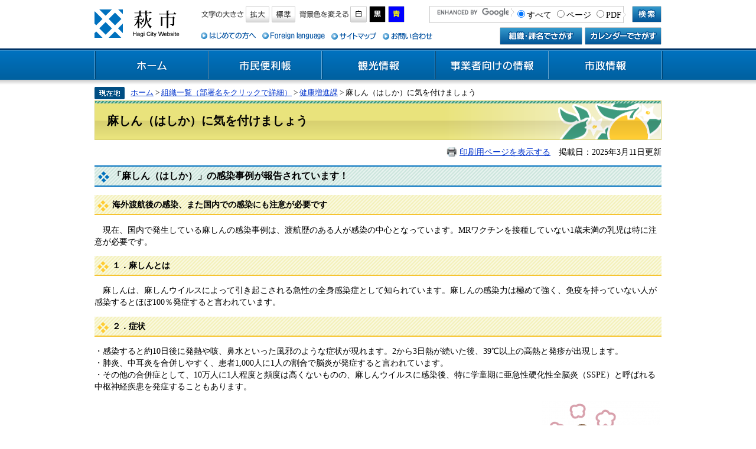

--- FILE ---
content_type: text/html
request_url: https://www.city.hagi.lg.jp/soshiki/40/h54991.html
body_size: 15778
content:
<?xml version="1.0" encoding="utf-8" standalone="no"?>
<!DOCTYPE html PUBLIC "-//W3C//DTD XHTML 1.0 Transitional//EN" "http://www.w3.org/TR/xhtml1/DTD/xhtml1-transitional.dtd">
<html xmlns="http://www.w3.org/1999/xhtml" xml:lang="ja">
<head>
<!-- Google tag (gtag.js) -->
<script type="text/javascript" async src="https://www.googletagmanager.com/gtag/js?id=G-6GWZ0WQC65"></script>
<script type="text/javascript">
  window.dataLayer = window.dataLayer || [];
  function gtag(){dataLayer.push(arguments);}
  gtag('js', new Date());

  gtag('config', 'G-6GWZ0WQC65');
  gtag('config', 'UA-10554228-1');
</script>
<meta http-equiv="Content-Type" content="text/html; charset=utf-8" />
<meta http-equiv="Content-Language" content="ja" />
<meta http-equiv="Content-Style-Type" content="text/css" />
<meta http-equiv="Content-Script-Type" content="text/javascript" />
<meta name="keywords" content="麻しん,はしか" />
<meta name="description" content="" />
<meta property="og:type" content="artcle" />
<meta property="og:locale" content="ja_JP" />
<meta property="og:image" content="https://www.city.hagi.lg.jp/img/ogp.jpg" />
<meta property="og:title" content="麻しん（はしか）に気を付けましょう" />
<meta property="og:site_name" content="萩市ホームページ" />
<meta property="og:description" content="" />
<meta name="twitter:card" content="summary_large_image" />
<title>麻しん（はしか）に気を付けましょう - 萩市ホームページ</title>
<style type="text/css" media="all">
@import url("/ssi/css/detail.css");
</style>
<script type="text/javascript" src="/ssi/js/color.js" charset="utf-8"></script>
<script type="text/javascript" src="/ssi/js/fontsize.js" charset="utf-8"></script>
<script type="text/javascript" src="/ssi/js/print.js" charset="utf-8"></script>
<link rel="shortcut icon" href="/favicon.ico" />
<script type="text/javascript" src="/ssi/js/escapeurl.js"></script>
<script type="text/javascript" src="/ssi/js/s-google.js"></script>
<script type="text/javascript" src="/ssi/js/jquery.js"></script>
<script type="text/javascript" src="/ssi/js/jquery-migrate.js"></script>
<script type="text/javascript" src="/ssi/js/smart.js"></script>

</head>
<body>
<!-- コンテナここから -->
<div id="container">

<span class="hide"><a name="pagetop" id="pagetop">ページの先頭です。</a></span>
<span class="hide"><a href="#skip">メニューを飛ばして本文へ</a></span>

<!-- ヘッダー全体ここから -->
<div id="header">

<!-- header1ここから -->
<div id="header2" class="cf">
<!-- ヘッダーここから -->

<div id="he_left">
<p><a href="/"><img src="/img/logo.png" alt="萩市" width="145" height="48" class="img_b" /></a></p>
</div>

<div id="he_right">
<div id="he_right_a">

<div class="header_nav1 cf">
<!-- 検索ここから -->
<!-- 検索ここまで -->
<noscript>
<p>JavaScriptが無効のため、文字の大きさ・背景色を変更する機能を使用できません。</p>
</noscript>
<ul>
<!-- 背景の変更ここから -->
<li class="gyou3"><span class="header_navi_title"><img src="/img/moji_title.png" alt="文字の大きさ" width="74" height="28" class="img_b" /></span><a href="javascript:fsc('larger');"><img src="/img/moji_large.png" alt="拡大" width="40" height="28" class="img_b" /></a><a href="javascript:fsc('default');"><img src="/img/moji_default.png" alt="標準" width="40" height="28" class="img_b" /></a></li>
<!-- 背景の変更ここまで -->
<!-- 文字の大きさ変更ここから -->
<li class="gyou3_2"><span class="header_navi_title"><img src="/img/haikei_title.png" alt="背景色を変える" width="85" height="28" class="img_b" /></span><a href="javascript:SetCss(1);"><img src="/img/haikei_1.png" alt="白色" width="28" height="28" class="img_b" /></a><a href="javascript:SetCss(2);"><img src="/img/haikei_2.png" alt="黒色" width="28" height="28" class="img_b" /></a><a href="javascript:SetCss(3);"><img src="/img/haikei_3.png" alt="青色" width="28" height="28" class="img_b" /></a></li>
<!-- 文字の大きさ変更ここまで -->
</ul>
<!-- 検索ここから -->
<div id="top_search_keyword" class="cf">
<!-- Googleカスタム検索ここから -->
<form action="/search.html" id="cse-search-box" name="cse-search-box">
<div id="search_box_inputarea_wrap">
<div id="search_box_inputarea">
	<div id="search_box_input_text">
		<input type="hidden" name="cx" value="014822948251156932736:oatph3rpie4" />
		<input type="hidden" name="cof" value="FORID:11" />
		<input type="hidden" name="ie" value="UTF-8" />
		<input type="text" name="q" value="" id="tmp_query" title="キーワード検索" />
	</div>
	<div id="search_box_input_select">
		<fieldset>
			<legend><span class="hide">検索対象</span></legend>
			<input type="radio" onclick="clickFileType()" onkeypress="clickFileType()" name="as_filetype" id="name1" value="" checked="checked" /><label for="name1">すべて</label>
			<input type="radio" onclick="clickFileType()" onkeypress="clickFileType()" name="as_filetype" id="name2" value="html" /><label for="name2">ページ</label>
			<input type="radio" onclick="clickFileType()" onkeypress="clickFileType()" name="as_filetype" id="name3" value="PDF" /><label for="name3">PDF</label>
		</fieldset>
	</div>
</div>
</div>
<input type="image" src="/img/button_kensaku.gif" alt="検索" id="submit" name="sa" />
</form>
<script type="text/javascript" src="https://www.google.com/coop/cse/brand?form=cse-search-box"></script>
</div>
<!-- 検索ここまで -->
</div>

<div class="header_nav2 cf">
<ul>
<li class="gyou2"><a href="/site/userguide/"><img src="/img/header_hajimete.png" alt="はじめての方へ" width="94" height="15" class="img_b" /></a></li>
<li class="gyou2"><a href="/site/userguide/h6060.html"><img src="/img/header_foreigner.png" alt="Foreign Language" width="107" height="15" class="img_b" /></a></li>
<li class="gyou2"><a href="/sitemap.html"><img src="/img/header_sitemap.png" alt="サイトマップ" width="77" height="15" class="img_b" /></a></li>
<!-- <li class="gyou2"><a href="#"><img src="/img/header_keitai.png" alt="携帯サイト" width="68" height="15" class="img_b" /></a></li>
--><li class="gyou_end"><a href="/soshiki"><img src="/img/header_toiawase.png" alt="お問い合わせ" width="85" height="15" class="img_b" /></a></li>
</ul>
<div id="header_nav2_link">
<a id="link_header_soshiki" href="/soshiki"><img src="/img/header_soshiki.gif" alt="組織・課名で探す" width="140" height="30" class="img_b" /></a>
<a id="link_header_calendar" href="/calendar/"><img src="/img/header_calendar.gif" width="130" height="30" alt="カレンダーで探す" class="img_b" /></a>
</div>
</div>
</div>
<!-- 共通メニュー ここから -->
<!-- 共通メニュー ここまで -->
</div>
</div>
<!-- #header2 -->
<!-- header1ここまで -->

<!-- header2ここから -->
<!-- グローバルここから -->
<div id="top_search">
<!-- グローバルタブここから -->
<div id="top_search_a">
<ul>
<li id="page_now0"><a href="/">ホーム</a></li>
<li id="page_now1"><a href="/life/1/">市民便利帳</a></li>
<li id="page_now2"><a href="https://www.hagishi.com/">観光情報</a></li>
<li id="page_now3"><a href="/life/3/">事業者向けの情報</a></li>
<li id="page_now4"><a href="/life/4/">市政情報</a></li>
</ul>
</div>
<!-- グローバルタブここまで -->
</div>
<!-- グローバルここまで -->
<!-- header2ここまで -->

</div>
<!-- ヘッダー全体ここまで -->
<div id="mymainback">

<!-- ぱんくずナビここから -->
<!-- [[pankuzu_start]] -->
<div class="pankuzu"><a href="/">ホーム</a> &gt; <a href="/soshiki">組織一覧（部署名をクリックで詳細）</a> &gt; <a href="/soshiki/40/">健康増進課</a> &gt; 麻しん（はしか）に気を付けましょう</div>
<!-- [[pankuzu_end]] -->

<!-- [[pankuzu2_start]] --><!-- [[pankuzu2_end]] -->

<!-- [[pankuzu_life_start]] --><!-- [[pankuzu_life_end]] -->
<!-- ぱんくずナビここまで -->

<!-- サイドバー1ここから -->
<!-- サイドバー1ここまで -->

<!-- メインここから -->
<div id="main">
<div id="main_a">
<hr class="hide" />
<p class="hide"><a id="skip" name="skip">本文</a></p>



<div id="main_header">
<h1>麻しん（はしか）に気を付けましょう</h1>
</div>

<!-- main_bodyここから -->
<div id="main_body">

<div class="text_r"><a id="print_mode_link" href="javascript:print_mode();">印刷用ページを表示する</a>　掲載日：2025年3月11日更新</div>

<h2>「麻しん（はしか）」の感染事例が報告されています！</h2><h3>海外渡航後の感染、また国内での感染にも注意が必要です</h3><div class="detail_writing">　現在、国内で発生している麻しんの感染事例は、渡航歴のある人が感染の中心となっています。MRワクチンを接種していない1歳未満の乳児は特に注意が必要です。</div><h3>１．麻しんとは</h3><div class="detail_writing">　麻しんは、麻しんウイルスによって引き起こされる急性の全身感染症として知られています。麻しんの感染力は極めて強く、免疫を持っていない人が感染するとほぼ100％発症すると言われています。</div><h3>２．症状</h3><div class="detail_writing">・感染すると約10日後に発熱や咳、鼻水といった風邪のような症状が現れます。2から3日熱が続いた後、39℃以上の高熱と発疹が出現します。<br />
・肺炎、中耳炎を合併しやすく、患者1,000人に1人の割合で脳炎が発症すると言われています。<br />
・その他の合併症として、10万人に1人程度と頻度は高くないものの、麻しんウイルスに感染後、特に学童期に亜急性硬化性全脳炎（SSPE）と呼ばれる中枢神経疾患を発症することもあります。</div><div class="detail_image_right"><img src="/uploaded/life/63997_588509_img.png" alt="発熱" /></div><h3>３．感染経路</h3><div class="detail_writing">　麻しんウイルスの感染経路は、空気感染、飛沫感染、接触感染で、ヒトからヒトへ感染が伝播し、その感染力は非常に強いと言われています。免疫を持っていない人が感染するとほぼ100％発症し、一度感染して発症すると一生免疫が持続すると言われています。</div><h3>４．予防方法</h3><div class="detail_writing">　麻しんの予防には、ワクチン接種が有効です。現在、1歳（1期）と小学校入学前年度（第2期）にMRワクチンの定期予防接種を実施していますので、対象の方は早めに受けてください。<br />
　罹患歴や接種歴が不明な方や、1回のみ接種の方は、免疫が不十分な可能性が高いことが考えられます。今後の感染防御に備え、医療機関へご相談の上、ワクチン接種をお勧めします。</div><h3>５．症状がある場合</h3><div class="detail_writing">　医療機関に電話等で麻しんの疑いがあることを伝え、以降は医療機関の指示に従ってください。医療機関への移動の際は公共交通機関の利用を可能な限り避けてください。</div><div class="file_pdf">
<a href="/uploaded/life/63997_588573_misc.pdf">リーフレット：「麻しん（はしか）」の感染事例が報告されています！  [PDFファイル／594KB]</a>
</div><div class="file_pdf">
<a href="/uploaded/life/63997_588576_misc.pdf">リーフレット：麻しん（はしか）はワクチン接種が予防に有効です！  [PDFファイル／127KB]</a>
</div><div class="link_l">
<a href="https://www.pref.yamaguchi.lg.jp/press/293219.html">リンク先：山口県　麻しん（はしか）の発生について</a>
</div><div class="link_l">
<a href="https://www.pref.yamaguchi.lg.jp/soshiki/47/19147.html">リンク先：山口県　感染症対策等・麻しん(はしか)の感染予防について</a>
</div><div class="link_l">
<a href="https://www.mhlw.go.jp/seisakunitsuite/bunya/kenkou_iryou/kenkou/kekkaku-kansenshou/measles/index.html">リンク先：厚生労働省　麻しんについて</a>
</div>






<!-- section_footerここから -->
<div id="section_footer">
<div id="section_footer_title">このページに関するお問い合わせ先</div>
<div id="section_footer_name"><strong><a href="/soshiki/40/">健康増進課</a></strong></div>
<div id="section_footer_info">
〒758-8555 
山口県萩市江向510番地<br />
萩市総合福祉センター2階<br />
<br />
【地域保健・食育に関すること】<br />
〒758-0074　山口県萩市平安古町209番地1　萩市保健センター<br />
代表<br />
Tel：0838-26-0500<br />
Fax：0838-25-9700<br />
<p class="list_email"><a href="https://www.city.hagi.lg.jp/form/detail.php?sec_sec1=41&lif_id=63997">お問い合わせはこちらから</a></p>
</div>
</div>
<!-- section_footerここまで -->


</div>
<!-- main_bodyここまで -->

</div>
</div>
<!-- メインここまで -->
<hr class="hide" />


<!-- サイドバー2ここから -->
<!-- サイドバー2ここまで -->


<!-- footer0ここから -->
<div id="back_or_pagetop">
<div id="to_page_top"><a href="#pagetop">このページの先頭へ</a></div>
</div>
<!-- footer0ここまで -->

</div><!-- 3カラム終わり -->

<!-- フッターここから -->
<div id="footer">

<!-- footer1ここから -->
<div class="pdf_download cf">
<p class="pdf_img"><a href="http://get.adobe.com/jp/reader/"><img src="/uploaded/library/get_adobe_reader.gif" width="158" height="39" alt="Adobe Reader" class="img_b" /></a></p>
<p class="tenpu_txt">
PDF形式のファイルをご覧いただく場合には、Adobe社が提供するAdobe Readerが必要です。<br />
Adobe Readerをお持ちでない方は、バナーのリンク先からダウンロードしてください。（無料）<br class="floatend" />
</p>
</div>
<!-- [[add-template-windowsmediaplayer]] -->
<div id="author_img"></div>
<!-- author_infoここから -->
<div id="author_info">
<div class="footer_navi">
<ul>
<li><a href="/site/userguide/h3471.html">リンク・著作権・免責事項</a></li>
<li><a href="/site/userguide/h3472.html">個人情報保護</a></li>
<li><a href="/site/userguide/h3475.html">アクセシビリティ</a></li>

</ul>
</div>
<!-- footer1ここまで -->

<!-- author_infoここから -->
<div id="author_box">
<p><strong>萩市</strong>
（<a href="/soshiki/4/2683.html">役所への行き方</a>）
</p>
<p>
<span class="footer_author_address">〒758-8555　山口県萩市大字江向510番地<br /></span>
<span class="footer_author_contact">0838-25-3131(代表)</span>
<span class="footer_author_contact_list"><a href="/soshiki/">組織別問い合わせ先一覧</a></span><br />
<span class="footer_author_notice">開庁時間：午前8時30分から午後5時15分（土曜、日曜、祝日及び年末年始を除く）<br />
※出生、死亡などの戸籍の届出は、土曜、日曜、祝日などの閉庁時でも宿直で受付しています。<br /></span>
※木曜日（平日）は、午後７時まで窓口業務を実施しています。<span class="footer_author_madoguchi"><a href="/soshiki/29/2035.html">窓口業務の時間延長についてはこちら</a></span>
</p>
</div>
</div>
<!-- author_infoここまで -->
<p id="copyright">Copyright &#169; 2014 Hagi City All rights reserved.</p>
<!-- author_infoここまで -->

<!-- バナー広告ここから -->
<!-- バナー広告ここまで -->

</div><!-- フッターここまで -->
</div><!-- コンテナここまで -->



</body>
</html>

--- FILE ---
content_type: text/css
request_url: https://www.city.hagi.lg.jp/ssi/css/detail.css
body_size: -18
content:
@charset "utf-8";
@import url("layout.css");
@import url("parts.css");
@import url("general2.css");
@import url("parts-detail.css");
@import url("parts-general.css");
@import url("g-navi.css");

--- FILE ---
content_type: text/css
request_url: https://www.city.hagi.lg.jp/ssi/css/parts.css
body_size: 18184
content:
@charset "utf-8";
/* type_a */
.menu_list_a ul {
	margin:0px;
	list-style-type:none;
}

.menu_list_a ul {
	margin:0px;
	padding:0px;
}

.menu_list_a li {
	list-style-type:none;
/*	font-size:16px;*/
	margin:0px 0px 5px 0px;
	padding:10px 0px 0px 31px;
	height:31px;
}

.menu_list_a li a {
	display:block;
	width:100%;
}

.menu_list_a  a:link   {text-decoration: none; color: #FFFFFF;}
.menu_list_a  a:visited {text-decoration: none; color: #FFFFFF;}
.menu_list_a  a:hover   {text-decoration: underline; color: #FFFF00;}
.menu_list_a  a:active  {text-decoration: underline; color: #0033ff;}

.list_a_1 {background: url(../../img/list_a_1.gif) no-repeat;}
.list_a_2 {background: url(../../img/list_a_2.gif) no-repeat;}

/* type_b */
.menu_list_b {
	width:auto;
	margin: 0px 0px 10px 0px;
	padding: 0px 0px 0px 0px;
}
.menu_list_b ul {
	margin: 0px 0px 0px 22px;
	padding: 1px;
	text-align:left;
}
.menu_list_b li {
	margin: 0.5em 0px 0.5em 0px;
	list-style-type: none;
	list-style-image: url(../../img/icon_arrow.gif);
	list-style-position: outside;
}



/* type_c */
.menu_list_c {
	margin: 0px 0px 10px 0px;
	padding: 0px 10px 10px 0px;
}

#sidebar1 .menu_list_c {width:auto;}
#sidebar2 .menu_list_c {width:auto;margin-top:5px;}

.menu_list_c ul {
	margin: 0px 0px 0px 22px;
	padding: 1px;
	text-align:left;
}

.menu_list_c li {
	margin: 0px 0px 0px 0px;
	list-style-type: none;
	list-style-image: url(../../img/icon_migi4.gif);
	list-style-position: outside;
	border-bottom: 1px dotted #999999;
}

.menu_list_c li ul {
	margin:0px;
	padding:0px;
}

.menu_list_c li ul li {
	margin:0px;
	padding:0px 0px 0px 20px;
	list-style-position:outside;
	list-style-image:none;
	background-image:url(../../img/icon_migi.gif);
	background-repeat:no-repeat;
	background-position:1px 30%;
	border-left: 1px solid #809DB9;
	border-bottom:none;
}

.menu_list_c .menu_list_c_end {
	border:none;
}

.menu_list_c p {
	display:block;
	background-image:url(../../img/icon_migi2.gif);
	background-repeat:no-repeat;
	background-position:8px 40%;
}

.menu_list_c p a {
	margin-left:20px;
}

/* type_d */
.menu_list_d {
	width:auto;
	margin: 0px 0px 0px 0px;
	padding: 5px 0px 0px 0px;
/*	background:#FFFFFF;*/
}

.menu_list_d ul {
	display:block;
	margin: 0px 0px 0px 24px;
	padding: 0px;
}

.menu_list_d li {
	display:block;
	height:1em;
	margin: 0px 0px 0px 0px;
	padding:0px;
	list-style-type: none;
/*	list-style-image: url(../../img/icon_migi3.gif);*/
	list-style-position: outside;
}

.menu_list_d .menu_list_d_end {
	border:none;
}

.menu_list_d li a {
	display:block;
	vertical-align:1px;
}



/* type_e */
.menu_list_e {
	width:auto;
	margin: 0px 0px 0px 6px;
	padding: 0px;
}

.menu_list_e ul {
	margin: 0px;
	padding: 0px;
}

.menu_list_e li {
	width:auto;
	margin: 5px 0px 0px 0px;
	padding:0px;
	list-style-type: none;
	border:none;
}

/* type_e2 */
.menu_list_e2 {
	width:auto;
	margin: 0px 0px 0px 6px;
	padding: 0px;
}

.menu_list_e2 ul {
	margin: 0px;
	padding: 0px;
}

.menu_list_e2 li {
	width:auto;
	margin: 5px 0px 0px 0px;
	padding:0px;
	list-style-type: none;
	border:none;
}

/* type_i */
.menu_list_i {
	margin: 0px 0px 0px 0px;
	padding: 0px 0px 0px 0px;
}

.menu_list_i ul {
	margin: 0px 0px 0px 24px;
	padding: 0px;
}

.menu_list_i li {
	margin: 0px 0px 0px 0px;
	padding:0px;
	list-style-type: none;
	list-style-image: url(../../img/icon_migi3.jpg);
	list-style-position: outside;
}

#sidebar1 .menu_list_d {
	border-left:1px solid #993300;
	border-right:1px solid #993300;
	border-bottom:1px solid #993300;
}

/* 新着情報リスト等（RSSロゴ付）ここから */
.list_type_a_title {
	clear:both;
	width:100%;
	float:left;
	text-align:left;
	background: url(../../img/title_news.png) no-repeat left bottom;
	/*border-bottom: 1px dotted #B3CCE6;*/
	margin:0px 0px 10px 0px;
}

/* IE6 */
*html div.list_type_a_title {
	float:none;
	/*width:99.7%;*/
	/*background: url(../../img/list_type_a_title.gif) repeat-x;*/
}

.list_type_a_title h2 {
	/*float:left !important;*/
	/*background-color:none !important;*/
/*	border-top:none !important;
	border-bottom:none !important;
	margin:0px !important;
	padding:10px 0px 0px 14px !important;
	background-color:transparent;
	font-size:110%;
*/
	overflow: hidden;
	text-align: left;
	text-indent: -9999em;
}

.list_type_a_title p {
	float:right;
	text-align:right;
	padding:1px 10px 1px 0px;
	margin:0px;

}

.list_type_a_list {
	clear:both;
	text-align:left;
	margin:0px 0px 10px 0px;
	padding:0px;
}

.list_type_a_list p {
	margin:8px 1px 5px 20px;
}
/* 新着情報リスト等（RSSロゴ付）ここまで */

/* 新着情報リスト２（RSSロゴ付）ここから */
.list_type_a_title2 {
	clear:both;
	width:100%;
	float:left;
	text-align:left;
	background: url("../../img/title_news_short.png") no-repeat left bottom;
	margin:0px 0px 10px 0px;
	/*border-bottom:#b3cce6 1px dotted;*/
}

/* IE6 */
*html div.list_type_a_title2 {
	float:none;
	/*width:99.7%;*/
	/*background: url(../../img/list_type_a_title.gif) repeat-x;*/
}

.list_type_a_title2 h2 {
/*         color:#000000;
	float:left !important;
	text-align:left;
	background-color:transparent !important;
	border-left:none !important;
	border-bottom:none !important;
	margin:0px 0px 0px 0px !important;
	padding:10px 0px 5px 7px !important;
	background-color:transparent;
	font-size:110% !important;
*/
}

.list_type_a_title2 p {
	float:right;
	text-align:right;
	padding:0px 10px 1px 0px;
	margin:6px 1px 0px 5px !important;

}

.list_type_a_list2 {
/*	float: left;*/
	width:100%;
	height: auto;
/*	background: url(../../img/life/back_news.gif) repeat-y;*/
	border: 1px solid #CCCCCC;
	margin: 0px 0px 10px 0px;
	padding: 0;
	display: block;
}

.list_type_a_list2 p {
	margin:8px 1px 5px 20px;
}
/* 新着情報リスト２（RSSロゴ付）ここまで */


/* 新着情報等リスト等（RSSロゴなし）ここから */
.list_type_b_list {
	clear:both;
	text-align:left;
	margin:0px 0px 10px 0px;
	padding:0px;
}

.list_type_b_list h2 {
}

/* 新着情報等リスト等（RSSロゴなし）ここまで */

/* シンプルリストここから */
.list_aaa {
	clear:both;
	margin:5px 0px 0px 0px;
	padding:0px;
}

.list_aaa ul {
	text-align:left;
	margin:0px !important;
	padding:8px 0px 0px 0px !important;
	width:100%;
	height:100%;
	list-style-position:outside;
}

.list_aaa li {
	clear:both;
	margin: 0px 0px 0px 5px !important;
	padding: 0px;
	list-style-type: none;
	list-style-position: outside;
}
/* シンプルリストここまで */

/* 年月日付リストここから */
.list_ccc {
	clear:both;
	margin:0px;
	padding:0px;
}

.list_ccc ul {
	text-align:left;
	margin:10px 0px 0px 0px !important;
	padding:0px 0px 0px 0px !important;
	width:100%;
	height:100%;
	list-style-position:outside;
}

.list_ccc li {
	clear:both;
	margin: 0px 0px 5px 5px !important;
	padding: 0px;
	list-style-type: none;
	list-style-position: outside;
}

.list_ccc .span_a {
/*	float:left;
	width:10.0em;
*/
	width: auto;
	margin: 0px 1em 0px 1px;
	padding: 0px 0px 0px 12px;
	background-image: url(../../img/icon_migi3.gif);
	background-repeat:no-repeat;
	background-position:0% 45%;
}

.list_ccc .span_b {
	width:auto;
}
/* 年月日付リストここから */



/* 「一覧を見る」ここから */
.text_d2 {
	clear:both;
	text-align:right;
	text-indent:1em;
	padding:10px 0px 10px 6px;
}

.text_d {
	background-image: url(../../img/icon_list.gif);
	padding-left:20px;
	padding-right:1em;
	background-repeat: no-repeat;
	background-position:0% 40%;
}
.link_rss{
	background: url(/img/icon_rss.gif) no-repeat left center;
	padding-left: 20px;
	padding-right: 1em;
}
/* 「一覧を見る」ここまで */

.text_r {
	text-align:right;
}


/* 細々とした部品 */
.img_a {
	vertical-align:middle;
	border:none;
}

.img_b {
	vertical-align:top;
	border:none;
}
.img_b_life {
	vertical-align:top;
	border:none;
	margin:0px 0px 10px 5px;
	padding:0px;
}


.img_360 {
	margin:2px;
	border:none;
}


.img_q {
	margin:0px 0px 3px 3px;
	vertical-align:middle;
	border:none;
}

.navigation {
	margin:0px 0px 0px 0px;
	padding:0px 0px 0px 0px;
}

.navigation ul {
	margin:0px;
	padding:0px;
}

.navigation li {
	display: inline;
	margin: 0px;
	padding:0px 8px 0px 8px;
	list-style-type: none;
	background-image: url(../../img/navi_line.gif);
	background-repeat: no-repeat;
	background-position:100% 40%;
}

.navigation li.navi_end {
	padding:1px 0px 4px 8px;
	margin: 0px 0px 0px 0px;
	background-image: url(../../img/spacer.gif);
	background-repeat: no-repeat;
}

.navigation h2 {
	margin-bottom:0.3em;
}
.navigation p {
	margin:0px;
	padding:0 0 0 15px;
}



#top_search2 .navigation {
	margin-left:-8px;
	text-align:left;
}

#footer .navigation {
	text-align:right;
}

.navigation_a {
	margin:0px 0px 0px 0px;
	padding:0px 0px 0px 0px;
}

.navigation_a ul {
	margin:0px;
}

.navigation_a li {
	display: inline;
	margin: 0px;
	padding:0px 0px 0px 8px;
	list-style-type: none;
	list-style-image:none;
}

#top_search2 .navigation {
	float:left;
}

.hr_c {
	display:block;
	margin:0px;
	padding:0px;
	clear:both;
	visibility:hidden;
}

.br_a {
	clear:both;
	margin:0px;
	padding:0px;
}

.form_margin {
	margin:0px 0px 0px 5px;
	padding:0px 0px 0px 0px;
}

.f_search {
	vertical-align:middle;
	margin:0px 0px 0px 0px;
	padding:2px 2px 2px 2px;
}

.form_a {
	margin:0px 0px 0px 4px ;
}

.form_a p {
	margin:2px 0px 0px 0px;
	padding:0px;
	text-align:right;
}

.hide {
	position: absolute;
	left: -100em;
	top: -100em;
}
.hide_text{
	text-align: left;
	text-indent: -9999em;
	overflow: hidden;
}

#to_pagetop {
	margin:50px 0px 0px 0px;
	padding:0px 10px 0px 48px;
	background-image: url(../../img/logo_arrow_7.gif);
	background-position:30px 0.3em;
	background-repeat: no-repeat;
}

.box_kb {
	margin:0px 0px 10px 0px;
	padding:0px;
}


.box_g {
	margin:0px;
	padding:0px 8px 0px 8px;
}

/* type_k */
.menu_list_k {
	width:173px;
	margin: 5px 0px 0px 1px;
	padding: 5px 0px 5px 0px;
}

.menu_list_k ul {
	margin: 0px 0px 0px 0px;
	padding: 0px;
}

.menu_list_k li {
	width:170px;
	height:55px;
	margin: 5px auto 0px auto;
	padding:0px;
	list-style-type: none;
	border:none;
}

/* type_f */
.menu_list_f {
	width:176px;
	margin: 5px 0px 0px 6px;
	padding: 5px 0px 5px 0px;
}

.menu_list_f ul {
	margin: 0px 0px 0px 0px;
	padding: 0px;
}

.menu_list_f li {
	width:170px;
	height:55px;
	margin: 5px auto 0px auto;
	padding:0px;
	list-style-type: none;
	border:none;
}

.div_k {
	margin-bottom:5px;
	padding:0px;
}

/* 主に詳細ページの部品 */
/* 文章 */
.detail_text {
	margin:10px 0px 0px 0.5em;
}

/* カスタム登録 */
.detail_free {
	margin:10px 0px 0px 0.5em;
}

/* カスタム登録内の画像 */
#main_detail p img {
	margin:10px 0px 0px 0.5em;
}

/* 罫線 */
#main_detail hr {
	clear:both;
}

/* リンク */
.detail_link {
	margin:5px 0px 0px 0.5em;
	padding:0px 0px 0px 50px;
	background-image: url(/img/icon_link.gif);
	background-repeat: no-repeat;
	background-position:0px 40%;
}

.link_l {
	margin-top: 0px;
	margin-right: 0px;
	margin-left: 56px;
	padding-right: 0px;
	padding-bottom: 8px;
	padding-left: 30px;
	background-image: url(../../img/icon_li.gif);
	background-repeat: no-repeat;
}

/* 添付ファイル */
.detail_file {
	margin:0px 0px 0px 0.5em;
}

/* 画像 */

.detail_img_left {
	text-align:left;
	margin:10px 0px 10px 0.5em;
}

.detail_img_center {
	text-align:center;
	margin:10px 0px 10px 0.5em;
}

.detail_img_right {
	text-align:right;
	margin:10px 0px 10px 0.5em;
}

/* 添付ファイル */
.file_pdf {
	margin-top: 0px;
	margin-right: 0px;
	margin-left: 56px;
	padding-right: 0px;
	padding-bottom: 8px;
	padding-left: 30px;
	background-image: url(../../img/icon_p.gif);
	background-repeat: no-repeat;
}

.file_pdf2 {
	margin: 5px 0px 0px 10px;
	padding: 0px 0px 0px 25px;
	background-image: url(../../img/icon_p.gif);
	background-position:0px 0.2em;
	background-repeat: no-repeat;
}

.file_excel {
	margin-top: 0px;
	margin-right: 0px;
	margin-left: 56px;
	padding-right: 0px;
	padding-bottom: 8px;
	padding-left: 30px;
	background-image: url(../../img/icon_x.gif);
	background-repeat: no-repeat;
}

.file_word {
	margin-top: 0px;
	margin-right: 0px;
	margin-left: 56px;
	padding-right: 0px;
	padding-bottom: 8px;
	padding-left: 30px;
	background-image: url(../../img/icon_w.gif);
	background-repeat: no-repeat;
}

.file_etc {
	margin-top: 0px;
	margin-right: 0px;
	margin-left: 56px;
	padding-right: 0px;
	padding-bottom: 8px;
	padding-left: 30px;
	background-image: url(../../img/icon_s.gif);
	background-repeat: no-repeat;
}

/* 表 */
#main #main_a table {
	border-color:#C0BFA0;
	border-collapse:collapse;
	border-style:solid;
	border-width:2px;
	margin:0 0 10px;
}

#main #main_a th {
	border-color:#C0BFA0;
	border-collapse:collapse;
	background:#F4F5E3;
	border-style:solid;
	border-width:1px;
	padding:0.2em 0.8em 0.2em 0.8em;
	font-size:88.8%;
}
#main #main_a td {
	border-color:#C0BFA0;
	border-collapse:collapse;
	border-style:solid;
	border-width:1px;
	padding:0.2em 0.8em 0.2em 0.8em;
	font-size:88.8%;
}

/* ページトップに戻る */
#back_or_pagetop {
	margin-top:10px;
	margin-bottom:10px;
	clear:both;
	width:100%;
	height:1.5em;
}
#to_page_top {
	float:right;
	margin:0px 10px 0px 0px;
	padding:0px 0px 0px 17px;
	background-image: url(../../img/to_page_top.gif);
	background-position:0px 0.3em;
	background-repeat: no-repeat;
}



.list_tel{margin:0px;padding:0px 0px 0px 20px;}
.list_tel ul {margin:0px !important;padding:0px;}
.list_tel li {margin:0px;padding:0px;list-style-type:none;}
.list_address {margin:0px;padding:0px 0px 0px 20px;}
.list_email {
	margin:0px;
	padding:0px 0px 0px 20px;
	background-image: url(../../img/logo_email.gif);
	background-position:0px 0.3em;
	background-repeat: no-repeat;
}

#sidebar2 .list_email{
	padding-left:20px !important;
}

#sidebar2 #kakuka_photo{
	text-align: center;
}

#sidebar2 .list_fax {margin:0px;padding:0px 0px 0px 20px;}

#soshiki_pr_image {
	margin:0px;
	padding:0px;
	background-repeat:no-repeat;
	background-position:left;
	height:110px;
	margin-bottom:10px;
	border:1px solid #CCCCCC;
}

#soshiki_pr_image a {
	display:block;
	height:110px;
	width:100%;
}

#soshiki_pr_image img {
	border:none;
	height:110px;
	width:100%;
}


/*中分類のメイン画像*/
#main_header_img{
	margin:0px 0px 15px 0px;
	padding:0px 0px 0px 0px;
	float:left;
	width:100%;
	height:104px;
}
#main_header_waku {
	margin: 0;
	/*margin:0px 15px 0px 15px;*/
	clear:both;
	border:2px solid #CCCCCC;
}
#back_img1 {
	width:100%;
	height:100px;
	margin:0%;
	padding:0px;
	background-image:url(../../img/life/back_img1.gif);
	background-repeat:no-repeat;
	background-position:right top;
}
#back_img2 {
	width:100%;
	height:100px;
	margin:0%;
	padding:0px;
	background-image:url(../../img/life/back_img2.gif);
	background-repeat:no-repeat;
	background-position:right top;
}
#back_img3 {
	width:100%;
	height:100px;
	margin:0%;
	padding:0px;
	background-image:url(../../img/life/back_img3.gif);
	background-repeat:no-repeat;
	background-position:right top;
}
#back_img4 {
	width:100%;
	height:100px;
	margin:0%;
	padding:0px;
	background-image:url(../../img/life/back_img4.gif);
	background-repeat:no-repeat;
	background-position:right top;
}

#back_img5 {
	width:100%;
	height:100px;
	margin:0%;
	padding:0px;
	background-image:url(../../img/life/back_img5.gif);
	background-repeat:no-repeat;
	background-position:right top;
}

#h1_title {
	width:160px;
	height:100px;
	margin:0%;
	padding:0px;
}

.floatend{
	clear:both;
	line-height:30%;
}

/* ライフインデックス（大分類用）*/
#life_index {
	width:100%;
	padding:0px;
	margin:0px;
}

#life_index ul {
	float:left;
	padding:0px 0px 10px 0px;
	margin:0px 0px 0px -20px;
}

#life_index li {
	border:medium none;
	display:block;
	float:left;
	height:66px;
	list-style-type:none;
	margin:2px 4px 2px 0px;
	padding:0;
	width:92px;
}

/* PDF,WMPリンク */
.pdf_download, .wmplayer_download{
	clear:both;
/*	margin-top:1em;
	margin-bottom:1em;
*/
	width: 960px;
	margin: 0 auto;
}
.pdf_download .pdf_img,
.wmplayer_download .wmplayer_img{
	float:left;
}
.tenpu_txt{
	float:left;
	margin-left:1em;
}

/* サブサイトリストページ2用ここから */
.list_pack{
	padding:10px 0px;
	margin:0px;
	float:left;
	clear:both;
	width:100%;
	border-bottom:1px dotted #666666;
}

div.list_pack span {
        display: table-cell;
        vertical-align: middle;
}

.list_ccc .span_d {
/*	float:left;*/
	width:auto;
	margin: 0px 0px 0px 1px;
	padding: 0px 5px 0px 12px;
/*	background-image: url(../../img/icon_migi3.gif);*/
/*	background-repeat:no-repeat;*/
/*	background-position:0% 50%;*/
}

.list_ccc .span_e {
/*	float:left;*/
	width:auto;
}

/* IE 6 */
* html div.list_pack span {
        display: inline;
        zoom: 1;
}
 
    /* IE 7 */
*:first-child+html div.list_pack span {
        display: inline;
        zoom: 1;
}
/* サブサイトリストページ2用ここまで */


/* サブサイト小メニュー「一覧を見る」 */
.menu_list_cb .text_d {
	background-image: url(/img/icon_list.gif);
	margin-left:16px;
}



#sidebar1 #title_bukyoku_list{
	background: url(/img/title_bukyoku_list.png) no-repeat left bottom;
	height: 40px;
}
#sidebar1 #title_bukyoku_list h2{
	background: none;
	line-height: 40px;
	text-align: left;
	text-indent: -9999em;
	overflow: hidden;
}

#sidebar1 .sidebar_bukyoku_box{
	border: 1px solid #cccccc;
	border-top: none;
}

#soshiki-index-tab{
	height: 40px;
	background: url(/img/soshiki_tab_bg.gif) repeat-x left bottom;
}
#soshiki-index-tab span a{
	display: inline-block;
	*display: block;
	*float: left;
	width: 200px;
	height: 40px;
	margin-left: 10px;
	text-align: left;
	text-indent: -9999em;
	overflow: hidden;
}
#soshiki-index-tab #sosiki_link_bukyoku a{
	background: url(/img/title_soshiki-index-bukyoku.png) no-repeat left top transparent;
}
#soshiki-index-tab #soshiki_link_50on a{
	background: url(/img/title_soshiki-50on.png) no-repeat left top transparent;
}
#soshiki-index-tab #sosiki_link_bukyoku.tab_on a, #soshiki-index-tab #soshiki_link_50on.tab_on a{
	background-position: left bottom;
}

#main #main_a td input, #main #main_a td textarea{
	width: 100%;
}

#container.sitemap #main_body .main_box ul{
	padding: 0;
}
#container.sitemap #main_body .main_box li{
	display: inline-block;
	*display: inline;
	*zoom: 1;
	margin-right: 1em;
}
.no_data{
	margin: 1em;
}
#news_pager{
	clear: both;
	margin: 1em 0;
}

--- FILE ---
content_type: text/css
request_url: https://www.city.hagi.lg.jp/ssi/css/general2.css
body_size: 58
content:
@charset "utf-8";
/* sidebar1なしsidebar2なし */
#main {
	margin-top:0px !important;
	margin-right:0px !important;
}

#main_a {
	margin:0 !important;
	padding:0px !important;
}

/*IE6用*/
*html #main_a {
	width:100%;
	margin:0 !important;
	padding:0px !important;
}

--- FILE ---
content_type: text/css
request_url: https://www.city.hagi.lg.jp/ssi/css/parts-detail.css
body_size: 1758
content:
@charset "utf-8";
#main #main_a #main_body div.detail_table_center {
	clear:both;
	width:100%;
	margin:0px 0px 14px 0px;
	padding:0px;
}

#main #main_a #main_body div.detail_writing {
	clear:both;
	width:100%;
	margin:0px 0px 14px 0px;
	padding:0px;
}

#main #main_a #main_body div.detail_map {
	clear:both;
	width:100%;
	margin:0px 0px 14px 0px;
	padding:0px;
}

#main #main_a #main_body div.detail_free {
	clear:both;
	width:100%;
	margin:0px 0px 14px 0px;
	padding:0px;
}

#main #main_a #main_body div.detail_image_normal {
	clear:both;
	width:100%;
	margin:0px 0px 14px 0px;
	padding:0px;
}



#main #main_a #main_body div.detail_image_left {
	text-align:left;
	margin:14px 2px 14px 2px;
	padding:0px;
}

#main #main_a #main_body div.detail_image_center {
	text-align:center;
	margin:14px 2px 14px 2px;
	padding:0px;
}

#main #main_a #main_body div.detail_image_right {
	text-align:right;
	margin:14px 2px 14px 2px;
	padding:0px;
}

#main #main_a #main_body div.detail_h2 {
	clear:both;
	width:100%;
}

#main #main_a #main_body div.detail_h3 {
	clear:both;
	width:100%;
}



hr.hr_1 {
	clear:both;
	height: 1px;
	border-top: 2px dotted #999999;
	border-right: none;
	border-bottom: none;
	border-left: none;
	margin: 0px 0px 0px 0px;
}

hr.hr_2 {
	clear:both;
	height: 1px;
	border-top: 1px solid #333333;
	border-right: none;
	border-bottom: none;
	border-left: none;
}

hr.hr_3 {
	clear:both;
	height: 1px;
	border-top: 1px solid #ff0000;
	border-right: none;
	border-bottom: none;
	border-left: none;
}

/* section_fotter */
#section_footer {
	clear:both;
	font-size: 100%;
	margin: 14px 0px 0px;
	border: 1px solid #CCCCCC;
}

#section_footer_title {
	font-weight:bold;
	background: #E4EFED;
	padding-top: 0.2em;
	padding-bottom: 0.2em;
	padding-left: 15px;
}

#section_footer_name{
	padding-top:10px;
	padding-left:15px;
}

#section_footer_info {
	padding-left:15px;
	padding-bottom: 10px;
}

#map_canvas_detail {
	width:100%;
	height:420px;
}

--- FILE ---
content_type: text/css
request_url: https://www.city.hagi.lg.jp/ssi/css/parts-general.css
body_size: 1749
content:
@charset "utf-8";
#main #main_a #main_header {
	/*width:100%;*/
	padding:0px;
	margin-bottom:10px;
	background: url(../../img/h1bg.png) no-repeat right top;
	border: 1px solid #D8D070;
}

#main_body {
	clear:both;
	width:100%;
	line-height: 140%;
}

#main #main_a h1 {
	margin:0px;
	font-size:140%;
	/*background: url(../../img/h1_back_detail.gif);*/
/*	background-repeat: no-repeat;
	background-position:10px 50%;
*/	padding-top: 1em;
	padding-bottom: 1em;
	padding-left: 1em;
	padding-right: 180px;
	line-height:1.2em;
}



#main_body h2 {
	clear:both;
	font-size:110%;
	background: url(../../img/h2bg.gif) no-repeat left top ;
	border-top: 2px solid #0071BE;
	border-bottom: 2px solid #0071BE;
	padding: 6px 0px 6px 30px;
	margin-bottom:0.3em;
}

#main_body h3 {
	clear:both;
	font-size:100%;
	background: url(/img/h3bg.gif) no-repeat left top;
	padding: 6px 0px 6px 30px;
	border-bottom: 2px solid #F6C431;
}

#main_body h4 {
	clear:both;
	font-size:100%;
	margin:0px 0px 10px 0px;
	padding: 0.2em 0px 0.2em 10px;
	background: url(/img/h4bg.gif) repeat-x left top #ffffff;
	border: 1px solid #D2D68F;
	border-bottom-width: 2px;
}

#main_body h5 {
	clear:both;
	font-size:100%;
	margin:0px 0px 10px;
	padding: 0.2em 0px 0.2em 9px;
	border-bottom: 1px dashed #999999;
	background:#F0F0F0;
}

#main_body h6 {
	clear:both;
	font-size:100%;
	margin:0px 0px 10px;
	padding:0.2em 0px 0.2em 15px;
	background:#FFFFFF;
}

#main #main_a ul {
	margin:10px 20px 10px 40px;
}

#main #main_a ol {
	margin:10px 20px 10px 40px;
}

#main #main_a #ddd {
	margin:10px 20px 10px 20px;
}

#main #main_a #eee {
	margin:10px 20px 10px 20px;
}

#main_header_kyouiku {
	width:100%;
	padding:0px;
	margin-bottom:10px;
	background-image: url(../../img/kyouiku/title.jpg);
	background-repeat: no-repeat;
	background-position:left;
	border-width: 1px 1px 1px 1px;
	border-style: solid;
	border-color: #006666;
}

#main_header_kyouiku h1 {
	margin:0px;
	background-image:none;
}

--- FILE ---
content_type: text/css
request_url: https://www.city.hagi.lg.jp/ssi/css/g-navi.css
body_size: 3289
content:
@charset "utf-8";
/*グローバル*/
/*タブここから*/


/* use*/
#top_search {
	float: left;
	clear: left;
	margin: 0px;
	padding: 0px 0px 0px 0px;
	width: 100%;
	*width:auto;
	height: 61px;
	background: url(../../img/tab/top_tab_bg.png) repeat-x left bottom;
	/*border-bottom:4px solid #2D448B;*/
	min-width:960px;
}

#top_search_b {
	float:right;
	margin:0px;
	padding:0px 10px 0px 0px;
}
#top_search_a {
	/*float:left;*/
	text-align:left;
	width:960px;
	margin:4px auto 0;
	padding:0;
}
#top_search_a ul {
	margin:0px;
	padding:0px;
	width: 960px;
	height: 48px;
	overflow: hidden;
	border-right: 1px solid #004371;
	border-left: 1px solid #66AAD8;
}

/* use*/
#top_search_a li {
	float:left;
	text-align:left;
	display:block;
	height:50px;
	width:192px;
	list-style-type: none;
	margin:0;
	padding:0px;
	background: none;
}
#top_search_a li:hover{
	background: url(/img/tab/top_search_tab_bg.png) repeat center center;
}

#top_search_a li a{
	display: block;
	height: 50px;
	width: auto;
	border-left: 1px solid #004371;
	border-right: 1px solid #66AAD8;
	text-align: left;
	text-indent: -9999em;
	overflow: hidden;
}
#top_search_a li#page_now0 a{	background: url(/img/tab/top_search_tab0.png) no-repeat center center;}
#top_search_a li#page_now1 a{	background: url(/img/tab/top_search_tab1.png) no-repeat center center;}
#top_search_a li#page_now2 a{	background: url(/img/tab/top_search_tab2.png) no-repeat center center;}
#top_search_a li#page_now3 a{	background: url(/img/tab/top_search_tab3.png) no-repeat center center;}
#top_search_a li#page_now4 a{	background: url(/img/tab/top_search_tab4.png) no-repeat center center;}

#top_search_a ul li span {
	display:none;
}
/* タブここまで */
/* タブのロールオーバー動作はフォントサイズ変更のJSです */

/* Googleカスタム検索ここから */

/* use*/
#top_search_keyword {
	padding:0px;
	margin:0;
	/*width: 190px;*/
	float:right;
}
#cse-search-box,
#cse-search-box2 {
	margin:0px;
	padding:0px;
}

/* Googleタイトル */
.search_tit{
	margin:0px 0px 0px 0px;
	padding:0px 0px 0px 10px;
}
/* 検索ボタン */
#submit{
	margin:0px 0px -6px 0px;
	padding:0px 0px 0px 0px;
}
*html body #submit{
	margin:0px 0px -4px 0px;
}
/*IE7のみ*/
*:first-child+html #submit{
	margin:0px 0px -3px 0px;
	padding:0px 0px 0px 0px;
}

/*検索BOX*/
#tmp_query{
	width:130px !important;
/*	font-size:12px;*/
	/*border:solid 1px #7F9DB9;*/
	border: none !important;
	height: 14px !important;
	padding:0px 0px 0px 0px;
	margin:0px 0px 0px 0px;
}
*html body #tmp_query{
	margin:-1px 0px 0px 0px;
	height: 21px !important;
}

.form_margin {
	margin:0px;
	padding:0px;
}

#search_box_inputarea_wrap{
	float: left;
	padding-right: 5px;
	margin-right: 10px;
	background: url(/img/search_fukidashi_large.gif) no-repeat right center;
}
#search_box_inputarea{
	float: left;
	padding: 3px;
	border: 1px solid #cccccc;
	border-right: none;
}
#search_box_input_text{
	float: left;
	padding-right: 10px;
	background: url(/img/search_fukidashi_small.gif) no-repeat right center;
}
#search_box_input_select{
	float: left;
}
#search_box_input_select > fieldset {
	margin: 0;
	padding: 0;
	border: none;
}
#cse-search-box2 fieldset {
	display: inline-flex;
	margin: 0;
	padding: 0;
	border: none;
	gap: 30px;
}

/* Googleカスタム検索ここまで */

--- FILE ---
content_type: application/javascript
request_url: https://www.city.hagi.lg.jp/ssi/js/escapeurl.js
body_size: -16
content:
function htmlspecialchars_URL(str){
	return (str + '').replace(/"/g,'%26quot;')
					.replace(/'/g,'%26#039;')
					.replace(/</g,'%26lt;')
					.replace(/>/g,'%26gt;')
					.replace(/&/g,'&amp;');
}

--- FILE ---
content_type: application/javascript
request_url: https://www.city.hagi.lg.jp/ssi/js/print.js
body_size: 1488
content:
/* 2009.05.08
 * 印刷用JavaScript
*/

function print_mode(){

  var str_link_text = "通常ページへ戻る";
  if(document.getElementById("print_mode_link").innerHTML == str_link_text){
    location.reload(false);
  }
  else {
    document.getElementById("print_mode_link").innerHTML = str_link_text;
    document.getElementById("print_mode_link").style.width = "8em";
    document.getElementById("print_mode_link").style.backgroundImage = "none";
    document.getElementById("print_mode_link").style.paddingLeft = "0px";

    try {
        document.getElementById("header").style.display = "none";
        document.getElementById("main").style.marginTop = "0px";
        document.getElementById("main").style.marginRight = "0px";
        document.getElementById("main_a").style.width = "100%";
        document.getElementById("main_a").style.marginRight = "0px";
        document.getElementById("main_a").style.marginLeft = "0px";
        document.getElementById("main_a").style.paddingTop = "0px";
        document.getElementById("main_a").style.paddingRight = "0px";
        document.getElementById("main_a").style.paddingBottom = "10px";
        document.getElementById("main_a").style.paddingLeft = "0px";
        document.getElementById("main_a").style.setProperty("padding","0","important");
        document.getElementById("back_or_pagetop").style.display = "none";
        document.getElementById("footer").style.display = "none";
        document.getElementById("sidebar1").style.display = "none";
        document.getElementById("site_header").style.display = "none";
    }
    catch(e){
      //存在しない要素を確認（デバッグ用）
      //alert(e);
    }
  }

}

--- FILE ---
content_type: application/javascript
request_url: https://www.city.hagi.lg.jp/ssi/js/smart.js
body_size: 19705
content:
// スマートフォン用Javascript
jQuery(function ($) {
	//テスト用 ?SP
	function test(){
		if(location.href.lastIndexOf('?sp') != -1){
			return true;
		}
	}
	
	var path = location.href;
	var dPath = '/';
	var slideSpeed = 100; //アコーディオンメニューの展開速度（ms）

	/*userAgent*/
	function ua(tgt) {
		var nut = navigator.userAgent.toLowerCase();
		var uaChk = {
			"iphone" :nut.indexOf("iphone") != -1, //iPhone
			"ipad" :nut.indexOf("ipad") != -1, //iPad
			"android" :nut.indexOf("android") != -1, //Android 
			"mobile" :nut.indexOf("mobile") != -1, //Android 'android' かつ 'mobile' の場合、androidスマートフォンと判定
			"ie" :nut.indexOf("ie") != -1
		};
		return uaChk[tgt];
	}
	function sp(){
		if(ua('iphone') || (ua('android') && ua('mobile'))||test()){
			return true;
		}else{
			return false;/////false
		}
	}
	
	function navChange(){
		//グローバルナビ画像差し替え
	}
	function lifeStageChange(){
		//ライフステージ画像差し替え
	}
	
	
	if(sp()){
		//全ページ共通変更個所
		//フラッシュを非表示に
		$('#flash').hide();
		$('#author_info br').remove();
		$('#he_right').after($('#top_search_keyword'));
		$('#he_right_a div.header_nav').remove();
		$('#author_img').remove(); //フッタ部画像
		$('#he_left .skip_link').remove();//「本文スキップ」削除
	
		//不要タグ削除
		$('br[style="clear:both;"]').remove();
		$('br.floatend').remove();
		$('hr[class="hide"]').remove();
		$('label').attr('onclick',"");
		$('.hide_text').removeClass().addClass('hide_text_sp');

		$('#main_body div[class*="detail_"] img').click(function(){
				var imgY = $(this).offset();
				$(this).toggleClass('image_default_size');
				$(this).css("top", imgY.top-$('#header').height());
				$('a img.image_default_size').removeClass();
				$('#shisetsu_icon .image_default_size').removeClass();
		});


		//viewport setting
		var header = document.getElementsByTagName("head").item(0);
		var vp = document.createElement("meta");
		vp.name = "viewport";
		vp.content = "width=device-width, initial-scale=1.0, maximum-scale=4.0, user-scalable=yes";
		header.appendChild(vp);

		//iPhoneでlabel属性が機能しない件について対応
		$('label').each(function(){
			$(this).attr("onclick","");
		})
		/*viewParam*/
		if (!sessionStorage['view']) {
			sessionStorage['view'] = 'sp';
		}
		var crView = sessionStorage['view'];
		
		/*pcStyle*/
		function tgtCss(){
			var tgtStyle = $('head style').html();
				var csstmparry = tgtStyle;
				csstmparry = csstmparry.replace( /\r\n/g , "\n" );
				csstmparry = csstmparry.replace( /^(\n+)|(\n+)$/g , "" );
				var cssarry = csstmparry.split( /\n/g );
			var m = new Array();
			var pcStyle = new Array();
			for(var i=0;i<cssarry.length;i++){
				m[i] = /(css\/)(.+)(\.css)/.exec(cssarry[i]);
				pcStyle[i] = RegExp.$2;
			}
			return pcStyle;
		}
		/* current page info */
		var currentCSSArry = tgtCss(); // @importで指定しているCSS全て
		var currentCSSNum = currentCSSArry.length; // @importの数
		var currentCSS = currentCSSArry[0]; // 最初にインポートにしているCSSファイル名
		var currentURL = location.pathname.split('/');

		/*language*/
		function chkLang(){
			var langChk = path;
			var m = /(site\/)(.+)(\/)/.exec(langChk);
			var lang = RegExp.$2; // サブサイト /site/aaa/ のアドレス中の aaa が lang へ代入され、返り値となる。
			return lang;
		}
		/*loader*/
		var loadAnim;
		//ロードアニメーション
		//アニメーション開始
		function strLoader(){
			var haH = $(window).height();
			var orghaH = haH;
			haH = haH+200;
			var haW = $(window).width();
			haW = haW+100;
			$('body').css({'background-image':'none','background-color':'#ffffff'});
			$('#container').css({"display":"none"});
			$('body').append('<img id="loadingImage" style="background-color:#ffffff; position:absolute; z-index:100;top:0px; width:35px; left:50%; top:50%; margin-left:-15px; margin-top:-15px; " src="'+dPath+'img/sp/sp-loader.png" width="35" height="35" alt="" />');
			var rDeg = 0;
			loadAnim = setInterval(function() {
				rDeg = rDeg+10;
				$('#loadingImage').css('-webkit-transform','rotate('+rDeg+'deg)');
			}, 20);
		}
		//アニメーション終了
		function stopLoader(){
			function stopTimming() {
					return true;
			}
			
			var stopAnim = setInterval(function() {
				if(stopTimming()){
					$('#container').css({"display":"block","visibility":"visible","height":"auto"});
					$('#loadingImage').hide();
					clearInterval(loadAnim);
					clearInterval(stopAnim);
				}
			}, 100);
		}
		
		/*head write*/
		//sp
		function hdWrite(){
			for(var i=0;i<currentCSSNum;i++){
				$('head').append('<link href="'+dPath+'ssi/css/sp-'+currentCSSArry[i]+'.css" rel="stylesheet" type="text/css" />');
			}
		}
		//pc
		function hdWritePC(){
			$('head').append('<link href="'+dPath+'ssi/css/sp-pc.css" rel="stylesheet" type="text/css" />');
		}
		
		/*dom*/
		//common
		function viewSwitchSet(langTgt){
			var jaSet = ['表示','モバイル','パソコン','トップに戻る'];
			var enSet = ['view','Mobile','PC','Home'];
			var krSet = ['&#48372;&#44592;','&#47784;&#48148;&#51068;','PC','&#53681; &#54168;&#51060;&#51648;'];
			var chkSet = ['&#26174;示','手机网站','&#30005;&#33041;','首&#39029;'];
			var chhSet = ['顯示','手機網站','電腦','首頁'];
			if (langTgt == 'english') {
				var thisSet = enSet;
			}else if (langTgt == 'korean') {
				var thisSet = krSet;
			}else if (langTgt == 'chinese-k') {
				var thisSet = chkSet;
			}else if (langTgt == 'chinese-h') {
				var thisSet = chhSet;
			}else {
				var thisSet = jaSet;
			}
		
			$('#footer').prepend('<div id="viewSwitch"><dl><dt>'+thisSet[0]+'</dt><dd><ul><li><a id="vsSP">'+thisSet[1]+'</a></li><li><a id="vsPC">'+thisSet[2]+'</a></li><li><a id="vsTop">'+thisSet[3]+'</a></li></ul></dd></dl></div>');
			$('#vsSP').click(function(){
				spChange();
			});
			$('#vsPC').click(function(){
				pcChange();
			});
			$('#vsTop').click(function(){
				window.location.href = '/';
			});
		}
		
		//sp
		function domSet(){
			
			//img --> text
			function imgToText(tgt){
				$(tgt).each(function(){
					 $(this).append($(this).children('img').attr('alt'));
					 $(this).children('img').remove();
				});
			}
			//a href change
			function aHrefChange(tgt,prm){
				$(tgt).each(function(i){
					$(this).attr('href',prm[i]);
				});
			}
			//img H checker
			function imgChk(tgtImg){
				var imgRH;
				var timer = setInterval(chkImg,50);
				chkImg();
				function chkImg(){
					var imgRH = tgtImg.height();
					if(imgRH != 0){
						clearInterval(timer);timer=null;
						return imgRH;
					}
				}
				return chkImg();
			}
			
			//common----------------------------------------------------------------
			function hdBtnSet(){
				imgToText('#top_search_a li a');
				$('#header2').prepend('<ul id="spMenu"><li id="spm_menu">メニュー</li><li id="spm_soshiki">組織・各課</li><li id="spm_pc">PCサイト</li></ul>');
				$('#header2').append($('#top_search_a'));
				$('#top_search_a').append($('#top_search_keyword'));
				$('#top_search').remove();
				$('#spm_menu').click(function(){
						$('#top_search_a').slideToggle(slideSpeed);
				});
				$('#spm_soshiki').click(function(){
					window.location.href="/soshiki/"
				});
				$('#spm_pc').click(function(){
						pcChange();
				});
				$('#submit').attr('src', dPath+'img/sp/btn_kensaku.png');
			}
			if (currentCSSArry.indexOf('top-emer') < 0) {
				hdBtnSet();
			}
			
			function ftSet(){
				viewSwitchSet(chkLang());
				imgToText('.footer_navi li a');
				//copyright表記はPC版のものをそのまま使用。
				$('.footer_navi').remove();
				$('#author_info').append('<a href="/sitemap.html">サイトマップ</a>');

			}
			//ftSet();
			
			function addWebClipIcon(){
				var header = document.getElementsByTagName("head").item(0);
				var wci = document.createElement("link");
					wci.rel = "apple-touch-icon";
					wci.href = "/img/sp/apple-touch-icon.png";
				header.appendChild(wci);
			}

			function langIDSet(){
			}
			//flag
			function top_searchHide(){
				$('#top_search_a').hide();
			}
			//
			top_searchHide();
			
			//コンテンツ内の画像の大きさを設定
			function detailFreeImgW(){
				var screenW = $(window).width();
				$('#main_body img').each(function () {
					if (screenW < $(this).width()) {
						$(this).css('width','100%');
						$(this).css('height','auto');
					}
				})
				//detail_free
				$('.detail_free img').each(function(){
					if (screenW*0.6 < $(this).width()) {
						$(this).css('width', (screenW-40)+'px');
						$(this).css('height','auto');
						//$(this).wrap('<div>');
					}
				});
			}
			if(currentCSS != 'life3'){
				detailFreeImgW();
			}
			
			//topPage----------------------------------------------------------------
			function newsBtnLink(){
			}
			//prPhoto
			function photoLoad(reqUrl,makeDiv, xmlType) {
				// reqUrl : xmlパス
				// makeDiv : 作成するdivのID
				// xmlType : 読み込むxmlの種類 <Gallery>～</Gallery>か、<IMAGES>～</IMAGES>
				//var reqUrl = 'img/photo/images.xml';
				var imgsSize; //画像枚数
				var urlArray = []; //画像パス
				var linkArray = []; //リンク先パス
				var winArray = [];
				var bgArray = [];
				var ttArray = []; //タイトル
				var imgSpeed = 5000; //スライドショー速度
				var crNum = 0; //スライドショー開始番号
				
				//prSetting
				$('#main_a').prepend('<div id="' + makeDiv + '"></div>');
				
				ajaxStart();
				function ajaxStart(){
					$.ajax({
						type: 'GET',
						url: reqUrl,
						dataType: 'xml',
						timeout: 1000,
						error: function(){
							return false;
						},
						success: function(xml){
							if(xmlType == 'Gallery'){
								imgsSize = ($(xml).find('Image').size()); //<Image>というタグの数を取得＝画像の枚数
								$(xml).find('Image').each(function(){ //<Image>から</Image>の囲みの中から...
									urlArray.push($(this).find('Path').text()); //<Path>タグを探して、テキスト部分を取得＝画像アドレス
									linkArray.push($(this).find('img_link').text()); //<img link>タグを探して、テキストを取得＝リンク先アドレス
									ttArray.push($(this).find('Title').text()); //<Title>タグを探して、テキストを取得＝画像タイトル
								});
							}else if(xmlType == 'IMAGES'){
								imgsSize = ($(xml).find('imageNode').size()); //<imageNode>タグをさがして、画像枚数を取得。
								$(xml).find('imageNode').each(function(){ //<imageNode></imageNode>の囲みの中から...
									urlArray.push($(this).text()); //<imageNode>自身のテキストを取得 ＝ 画像のアドレス
									linkArray.push($(this).attr('URL')); //<imageNode>自身にあるURLという属性(attr)を取得 ＝ リンク先アドレス
									ttArray.push($(this).attr('TIT')); //<imageNode>自身にあるTITという属性を取得 ＝ タイトル
								});
							}
							photosSet();
						}
					});
				}
				function photosSet() {
					var chkNum = 0;
					
					for (var i = 0; i < imgsSize; i++) {
						var imgNum = i+1;
						$('#' + makeDiv).append('<a class="pr'+i+'" href="'+linkArray[i]+'"><img src="'+urlArray[i]+'" /></a>');
						loadChk($('#'+makeDiv + ' a.pr'+i), $('#' + makeDiv + ' a.pr'+i+' img'));
					}
					function loadChk(hideTgt, chkTgt){
						var timer = setInterval(chkImgHeight,50);
						chkImgHeight();
						function chkImgHeight(){
							var realHeight = chkTgt.height();
							if(realHeight != 0){
								chkNum++;
								clearInterval(timer);timer=null;
								hideTgt.hide();
							}
							if(chkNum == imgsSize){
								timelineScrroll(makeDiv);
							}
						}
					}
				}
				var tlsTimer;
				function timelineScrroll(){
					tlsTimer = setInterval(nextPhoto,imgSpeed);
					nextPhoto();
					function nextPhoto(){
						$('#' + makeDiv + ' a').hide();
						$('#' + makeDiv + ' a.pr'+crNum).fadeIn();
						
						if(crNum < imgsSize-1){
							crNum ++;
						}else{
							crNum = 0;
						}
					}
				}
			}
			
			//カレンダータイプ別CSS追加読み込み
			function setCalTypeCss(){
				var calTypeArry = location.pathname.split('/');
				if(calTypeArry[1] == 'calendar'){
					if(calTypeArry[2] == '' || calTypeArry[2] == 'index.php'){
						$('head').append('<link href="'+dPath+'ssi/css/sp-parts-calendar-normal.css" rel="stylesheet" type="text/css" />');
					}else if(calTypeArry[2] == 'm_index.php'){
						$('head').append('<link href="'+dPath+'ssi/css/sp-parts-calendar-m.css" rel="stylesheet" type="text/css" />');
					}else if(calTypeArry[2] == 'g_index.php'){
						$('head').append('<link href="'+dPath+'ssi/css/sp-parts-calendar-gantt.css" rel="stylesheet" type="text/css" />');
					}else{
						return false;
					}
				}else{
					return false;
				}
			}
			
			//アコーディオン状態表示用要素追加
			function addAccIcon(targetObj){
				$(targetObj).append('<div class="acc_icon"></div>');
			}
			//テンプレートごとの処理
			//トップページ処理
			if(currentCSSNum == 1 && currentCSS == 'top'){
				//スライドショー関連
				photoLoad('/img/photo/images.xml','mainPhoto','Gallery');
				$('#flash').remove();
				addWebClipIcon();
				 $('#sidebar1 > div:first-child.menu_list_e2').attr('id','top_bousai');
				 $('.main_box_important').before($('#top_bousai'));
				$('#top_bousai li:nth-child(1) a img').replaceWith('<img src="/img/sp/sp-bnr_bousai.png" width="103" alt="防災情報" class="img_b" />');
				$('#top_bousai li:nth-child(2) a img').replaceWith('<img src="/img/sp/sp-bnr_iryou.png" width="103" alt="休日夜間当番医" class="img_b" />');
				$('#top_bousai li:nth-child(3) a').replaceWith('<a href="http://www.hagicvhp.jp/"><img src="/img/sp/sp-bnr_shiminbyouin.png" width="103" alt="萩市民病院" class="img_b" /></a>');
				
				$('#main').after($('#sidebar1'));
				$('#main_a .main_box_important').after($('#kurashi'));

				$('#sidebar1 h2').each(function(){
					imgToText(this);
				});
				$('#sidebar2 h2').each(function(){
					imgToText(this);
				});
				imgToText('#tit_pr > h2');

				//アコーディオン
				$('div.sidebar_box1 > div.sidebar_box2').hide();
				$('div.sidebar_box1 > div.sidebar_box1_h2').each(function(){
					addAccIcon(this);
				});
				$('div.sidebar_box1 > div.sidebar_box1_h2').click(function(){
					$(this).parent().toggleClass('acc_open');
					$(this).next().slideToggle(slideSpeed);
				});
				$('#mainPhoto').after('<div id="sp-banner_kanko_top"><a href="http://www.hagishi.com/sp"><img src="'+dPath+'img/banner/burari_banner2b.gif" width="177" height="45" alt="ぶらり萩あるき" class="img_b" /></a></div>');
			}
			//緊急災害
			if(currentCSSArry.indexOf('top-emer')){
				$('#mymainback').prepend($('#main'));
				$('#weathernews_blog_parts').remove();
				$('#sidebar2 > script').remove();
				$('#mymainback').before($('#top_bousai'));
				$('#emer_massege').after($('#emer_main'));
				$('#top_bousai li:nth-child(1) a img').replaceWith('<img src="/img/sp/sp-bnr_bousai.png" width="103" alt="防災情報" class="img_b" />');
				$('#top_bousai li:nth-child(2) a img').replaceWith('<img src="/img/sp/sp-bnr_iryou.png" width="103" alt="休日夜間当番医" class="img_b" />');
			}
			
			//組織でさがす
			if(currentCSS == 'soshiki' | currentCSS == 'soshiki-50' | currentCSS == 'soshiki-kakubu' | currentCSS == 'soshiki-kakubu2'){
				imgToText('#sidebar1 .kanren_back');
				imgToText('.kikan h3');
				$('#main').after($('#sidebar1'));
			}
			//各部
			if(currentCSS == 'soshiki-kakubu'){
				//部局一覧の子要素にulを持つliの幅を97％にする。課が一つ程度だと他の部局が回りこんで表示されてしまう件の対応。
				$('.menu_list_b li').find('ul').parent().css('width','97%');
			}
			
			//各課
			if(currentCSS == 'soshiki-kakuka'){
				imgToText('#sidebar2 .kanren_back h2');
			}
			//分類
			if(currentCSS == 'life' | currentCSS == 'life2' | currentCSS == 'life3'){
				imgToText('#sidebar2 .kanren_back h2');
				$('#main_body > .navigation + br').remove();
				$('#mymainback').prepend($('#main_header_img'));
			}
			//サブサイト
			if(currentCSS == 'site'){
				$('#main').after($('#sidebar1')); 
				$('#footer').prepend($('#site_footer'));
				$('#mymainback').prepend($('#meinimg'));
				$('#sidebar1 .sidebar_border').hide();
				$('#sidebar1 .sidebar1_b').each(function(){
					addAccIcon(this);
				});
				$('#sidebar1 .sidebar1_b').click(function(){
					$(this).toggleClass('acc_open');
					$(this).next().slideToggle(100);
				});
			}
			if(currentCSS == 'site-sekaiisan'){
				$('#main').after($('#sidebar1')); 
				$('#footer').prepend($('#site_footer'));
				$('#mymainback').prepend($('#meinimg'));
				$('#sidebar1 .sidebar_border').hide();
				$('#sidebar1 .sidebar1_b').each(function(){
					addAccIcon(this);
				});
				$('#sidebar1 .sidebar1_b').click(function(){
					$(this).toggleClass('acc_open');
					$(this).next().slideToggle(100);
				});
			}
			if(currentCSS == 'site-kigyou'){
				$('#main').after($('#sidebar1')); 
				$('#footer').prepend($('#site_footer'));
				$('#mymainback').prepend($('#meinimg'));
				$('#sidebar1 .sidebar_border').hide();
				$('#sidebar1 .sidebar1_b').each(function(){
					addAccIcon(this);
				});
				$('#sidebar1 .sidebar1_b').click(function(){
					$(this).toggleClass('acc_open');
					$(this).next().slideToggle(100);
				});
			}
			if (currentCSS == 'site-teijyu-top' || currentCSS == 'site-teijyu') {
				// ふるさとターン応援団
			}
			// FAQページ
			if(currentCSS == 'faq-top' || currentCSS == 'faq-2p'){
				imgToText('#h1_title');
				$('#main_body .navigation ul + br').remove();
			}
			//地図でさがす
			if(currentCSS == 'shisetsu-top'){
				imgToText('#h1_title');//地図でさがすトップ・リストページ
				imgToText('#shisetsu_back');//地図でさがす目的ページ
			}
			//360 PC表示
			if(currentCSS == 'view360'){
				//pcChange();
			}
			//カレンダー
			if(currentCSS == 'calendar'){
				//setCalTypeCss();
				$('#main_body table th').removeAttr('style');

			}

			if(currentCSS == 'news'){
				$('.span_e').addClass('article_date');
				$('.span_b').addClass('article_title');
			}
			//ウェブブック
			if(currentCSS == 'book'){
				$('#main_body .book_box h3').each(function(){
					$(this).prependTo($(this).parent());
				});
			}
			//LinkList
			function hdLineAndDivi(tgtLine) {
				$(tgtLine).each(function(){
					if($(this).children('a').length > 1){
						$(this).addClass('hd_div');
					}
				});
			}
			//hdLineAndDivi('.list_ccc .span_b');
			//pages------------
			
		}
		//pc
		function domSetPC(){
			 viewSwitchSet(chkLang());
		}
		
		///user action----------------------------------------------------------------
		//common
		
		function spChange(){
			sessionStorage['view'] = 'sp';
			location.reload();
		}
		function pcChange(){
			sessionStorage['view'] = 'pc';
			location.reload();
		}
		
		//top---------------------------------
		//タブを実装する際はここに記入
		//重要なお知らせ表示

		////START------------------------------------------------------------------
		//viewSwitch
		if(crView == 'sp'){
			// ロードアニメーション 
				strLoader(); 
			$(window).load(function() {
				hdWrite();
				domSet();
				stopLoader();
				if (!location.hash) {
					setTimeout(scrollTo, 100, 0, 1);
				}
			});
			if (!ua('ie')) {
				window.onpageshow = function() {
					stopLoader();
				};
			}else {
				stopLoader();
			}
			window.onorientationchange = function() {
			};
		}else if (crView == 'pc') {
			hdWritePC();
			domSetPC();
		}
	}
})